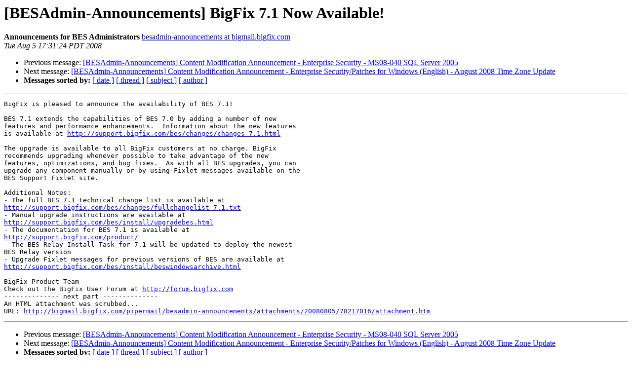

--- FILE ---
content_type: text/html; charset=UTF-8
request_url: http://bigmail.bigfix.com/pipermail/besadmin-announcements/2008-August/000283.html
body_size: 4506
content:
<!DOCTYPE HTML PUBLIC "-//W3C//DTD HTML 3.2//EN">
<HTML>
 <HEAD>
   <TITLE> [BESAdmin-Announcements] BigFix 7.1 Now Available!
   </TITLE>
   <LINK REL="Index" HREF="index.html" >
   <LINK REL="made" HREF="mailto:besadmin-announcements%40bigmail.bigfix.com?Subject=%5BBESAdmin-Announcements%5D%20BigFix%207.1%20Now%20Available%21&In-Reply-To=">
   <META NAME="robots" CONTENT="index,nofollow">
   <META http-equiv="Content-Type" content="text/html; charset=us-ascii">
   <LINK REL="Previous"  HREF="000282.html">
   <LINK REL="Next"  HREF="000284.html">
 </HEAD>
 <BODY BGCOLOR="#ffffff">
   <H1>[BESAdmin-Announcements] BigFix 7.1 Now Available!</H1>
    <B>Announcements for BES Administrators</B> 
    <A HREF="mailto:besadmin-announcements%40bigmail.bigfix.com?Subject=%5BBESAdmin-Announcements%5D%20BigFix%207.1%20Now%20Available%21&In-Reply-To="
       TITLE="[BESAdmin-Announcements] BigFix 7.1 Now Available!">besadmin-announcements at bigmail.bigfix.com
       </A><BR>
    <I>Tue Aug  5 17:31:24 PDT 2008</I>
    <P><UL>
        <LI>Previous message: <A HREF="000282.html">[BESAdmin-Announcements] Content Modification Announcement -	Enterprise Security - MS08-040 SQL Server 2005
</A></li>
        <LI>Next message: <A HREF="000284.html">[BESAdmin-Announcements] Content Modification Announcement -	Enterprise Security/Patches for Windows (English) - August	2008 Time Zone Update
</A></li>
         <LI> <B>Messages sorted by:</B> 
              <a href="date.html#283">[ date ]</a>
              <a href="thread.html#283">[ thread ]</a>
              <a href="subject.html#283">[ subject ]</a>
              <a href="author.html#283">[ author ]</a>
         </LI>
       </UL>
    <HR>  
<!--beginarticle-->
<PRE>BigFix is pleased to announce the availability of BES 7.1!
 
BES 7.1 extends the capabilities of BES 7.0 by adding a number of new
features and performance enhancements.  Information about the new features
is available at <A HREF="http://support.bigfix.com/bes/changes/changes-7.1.html">http://support.bigfix.com/bes/changes/changes-7.1.html</A>
 
The upgrade is available to all BigFix customers at no charge. BigFix
recommends upgrading whenever possible to take advantage of the new
features, optimizations, and bug fixes.  As with all BES upgrades, you can
upgrade any component manually or by using Fixlet messages available on the
BES Support Fixlet site.

Additional Notes:
- The full BES 7.1 technical change list is available at
<A HREF="http://support.bigfix.com/bes/changes/fullchangelist-7.1.txt">http://support.bigfix.com/bes/changes/fullchangelist-7.1.txt</A>
- Manual upgrade instructions are available at
<A HREF="http://support.bigfix.com/bes/install/upgradebes.html">http://support.bigfix.com/bes/install/upgradebes.html</A>
- The documentation for BES 7.1 is available at
<A HREF="http://support.bigfix.com/product/">http://support.bigfix.com/product/</A>
- The BES Relay Install Task for 7.1 will be updated to deploy the newest
BES Relay version
- Upgrade Fixlet messages for previous versions of BES are available at
<A HREF="http://support.bigfix.com/bes/install/beswindowsarchive.html">http://support.bigfix.com/bes/install/beswindowsarchive.html</A>
 
BigFix Product Team
Check out the BigFix User Forum at <A HREF="http://forum.bigfix.com">http://forum.bigfix.com</A> 
-------------- next part --------------
An HTML attachment was scrubbed...
URL: <A HREF="http://bigmail.bigfix.com/pipermail/besadmin-announcements/attachments/20080805/78217016/attachment.htm">http://bigmail.bigfix.com/pipermail/besadmin-announcements/attachments/20080805/78217016/attachment.htm</A> 
</PRE>


<!--endarticle-->
    <HR>
    <P><UL>
        <!--threads-->
	<LI>Previous message: <A HREF="000282.html">[BESAdmin-Announcements] Content Modification Announcement -	Enterprise Security - MS08-040 SQL Server 2005
</A></li>
	<LI>Next message: <A HREF="000284.html">[BESAdmin-Announcements] Content Modification Announcement -	Enterprise Security/Patches for Windows (English) - August	2008 Time Zone Update
</A></li>
         <LI> <B>Messages sorted by:</B> 
              <a href="date.html#283">[ date ]</a>
              <a href="thread.html#283">[ thread ]</a>
              <a href="subject.html#283">[ subject ]</a>
              <a href="author.html#283">[ author ]</a>
         </LI>
       </UL>

<hr>
<a href="http://bigmail.bigfix.com/mailman/listinfo/besadmin-announcements">More information about the Besadmin-announcements
mailing list</a><br>
</body></html>
